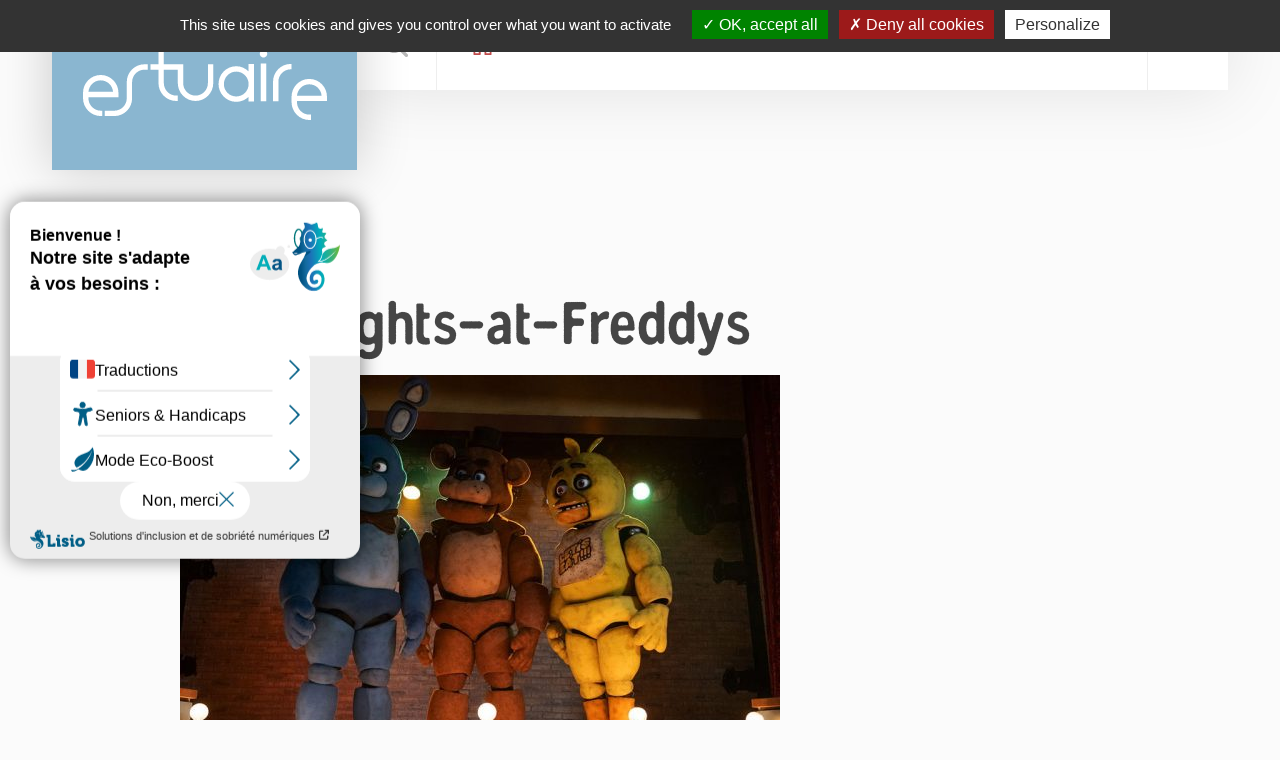

--- FILE ---
content_type: text/html; charset=UTF-8
request_url: https://www.estuaire.org/2023/10/liste-cinema/five-nights-at-freddys/attachment/five-nights-at-freddys-2/
body_size: 10633
content:
<!DOCTYPE html>
<html lang="fr-FR">
<head>
	
	<meta charset="UTF-8" />
	<meta name="viewport" content="width=device-width, initial-scale=1">
	<title>Five-nights-at-Freddys | Estuaire Magazine Saint-Nazaire</title>
	
	<link href="https://www.estuaire.org/wp-content/themes/estuaire-theme-v2/favicon.ico" rel="icon">
    <link href="https://www.estuaire.org/wp-content/themes/estuaire-theme-v2/favicon.ico" rel="apple-touch-icon-precomposed">
	
	<meta name='robots' content='index, follow, max-image-preview:large, max-snippet:-1, max-video-preview:-1' />

	<!-- This site is optimized with the Yoast SEO plugin v19.7 - https://yoast.com/wordpress/plugins/seo/ -->
	<link rel="canonical" href="https://www.estuaire.org/wp-content/uploads/2023/10/Five-nights-at-Freddys.jpg" />
	<meta property="og:locale" content="fr_FR" />
	<meta property="og:type" content="article" />
	<meta property="og:title" content="Five-nights-at-Freddys | Estuaire Magazine Saint-Nazaire" />
	<meta property="og:url" content="https://www.estuaire.org/wp-content/uploads/2023/10/Five-nights-at-Freddys.jpg" />
	<meta property="og:site_name" content="Estuaire Magazine Saint-Nazaire" />
	<meta property="article:modified_time" content="2023-10-25T06:55:55+00:00" />
	<meta property="og:image" content="https://www.estuaire.org/wp-content/uploads/2023/10/Five-nights-at-Freddys.jpg" />
	<meta property="og:image:width" content="960" />
	<meta property="og:image:height" content="600" />
	<meta property="og:image:type" content="image/jpeg" />
	<meta name="twitter:card" content="summary_large_image" />
	<script type="application/ld+json" class="yoast-schema-graph">{"@context":"https://schema.org","@graph":[{"@type":"WebPage","@id":"https://www.estuaire.org/wp-content/uploads/2023/10/Five-nights-at-Freddys.jpg","url":"https://www.estuaire.org/wp-content/uploads/2023/10/Five-nights-at-Freddys.jpg","name":"Five-nights-at-Freddys | Estuaire Magazine Saint-Nazaire","isPartOf":{"@id":"https://www.estuaire.org/#website"},"primaryImageOfPage":{"@id":"https://www.estuaire.org/wp-content/uploads/2023/10/Five-nights-at-Freddys.jpg#primaryimage"},"image":{"@id":"https://www.estuaire.org/wp-content/uploads/2023/10/Five-nights-at-Freddys.jpg#primaryimage"},"thumbnailUrl":"https://www.estuaire.org/wp-content/uploads/2023/10/Five-nights-at-Freddys.jpg","datePublished":"2023-10-24T08:36:31+00:00","dateModified":"2023-10-25T06:55:55+00:00","breadcrumb":{"@id":"https://www.estuaire.org/wp-content/uploads/2023/10/Five-nights-at-Freddys.jpg#breadcrumb"},"inLanguage":"fr-FR","potentialAction":[{"@type":"ReadAction","target":["https://www.estuaire.org/wp-content/uploads/2023/10/Five-nights-at-Freddys.jpg"]}]},{"@type":"ImageObject","inLanguage":"fr-FR","@id":"https://www.estuaire.org/wp-content/uploads/2023/10/Five-nights-at-Freddys.jpg#primaryimage","url":"https://www.estuaire.org/wp-content/uploads/2023/10/Five-nights-at-Freddys.jpg","contentUrl":"https://www.estuaire.org/wp-content/uploads/2023/10/Five-nights-at-Freddys.jpg","width":960,"height":600},{"@type":"BreadcrumbList","@id":"https://www.estuaire.org/wp-content/uploads/2023/10/Five-nights-at-Freddys.jpg#breadcrumb","itemListElement":[{"@type":"ListItem","position":1,"name":"Five nights at Freddy’s","item":"https://www.estuaire.org/2023/10/liste-cinema/five-nights-at-freddys/"},{"@type":"ListItem","position":2,"name":"Five-nights-at-Freddys"}]},{"@type":"WebSite","@id":"https://www.estuaire.org/#website","url":"https://www.estuaire.org/","name":"Estuaire Magazine Saint-Nazaire","description":"Magazine de référence de l&#039;actualité associative et culturelle de Saint-Nazaire et sa région","potentialAction":[{"@type":"SearchAction","target":{"@type":"EntryPoint","urlTemplate":"https://www.estuaire.org/?s={search_term_string}"},"query-input":"required name=search_term_string"}],"inLanguage":"fr-FR"}]}</script>
	<!-- / Yoast SEO plugin. -->


<link rel='dns-prefetch' href='//www.estuaire.org' />
<script type="text/javascript">
/* <![CDATA[ */
window._wpemojiSettings = {"baseUrl":"https:\/\/s.w.org\/images\/core\/emoji\/14.0.0\/72x72\/","ext":".png","svgUrl":"https:\/\/s.w.org\/images\/core\/emoji\/14.0.0\/svg\/","svgExt":".svg","source":{"concatemoji":"https:\/\/www.estuaire.org\/wp-includes\/js\/wp-emoji-release.min.js?ver=6.4.7"}};
/*! This file is auto-generated */
!function(i,n){var o,s,e;function c(e){try{var t={supportTests:e,timestamp:(new Date).valueOf()};sessionStorage.setItem(o,JSON.stringify(t))}catch(e){}}function p(e,t,n){e.clearRect(0,0,e.canvas.width,e.canvas.height),e.fillText(t,0,0);var t=new Uint32Array(e.getImageData(0,0,e.canvas.width,e.canvas.height).data),r=(e.clearRect(0,0,e.canvas.width,e.canvas.height),e.fillText(n,0,0),new Uint32Array(e.getImageData(0,0,e.canvas.width,e.canvas.height).data));return t.every(function(e,t){return e===r[t]})}function u(e,t,n){switch(t){case"flag":return n(e,"\ud83c\udff3\ufe0f\u200d\u26a7\ufe0f","\ud83c\udff3\ufe0f\u200b\u26a7\ufe0f")?!1:!n(e,"\ud83c\uddfa\ud83c\uddf3","\ud83c\uddfa\u200b\ud83c\uddf3")&&!n(e,"\ud83c\udff4\udb40\udc67\udb40\udc62\udb40\udc65\udb40\udc6e\udb40\udc67\udb40\udc7f","\ud83c\udff4\u200b\udb40\udc67\u200b\udb40\udc62\u200b\udb40\udc65\u200b\udb40\udc6e\u200b\udb40\udc67\u200b\udb40\udc7f");case"emoji":return!n(e,"\ud83e\udef1\ud83c\udffb\u200d\ud83e\udef2\ud83c\udfff","\ud83e\udef1\ud83c\udffb\u200b\ud83e\udef2\ud83c\udfff")}return!1}function f(e,t,n){var r="undefined"!=typeof WorkerGlobalScope&&self instanceof WorkerGlobalScope?new OffscreenCanvas(300,150):i.createElement("canvas"),a=r.getContext("2d",{willReadFrequently:!0}),o=(a.textBaseline="top",a.font="600 32px Arial",{});return e.forEach(function(e){o[e]=t(a,e,n)}),o}function t(e){var t=i.createElement("script");t.src=e,t.defer=!0,i.head.appendChild(t)}"undefined"!=typeof Promise&&(o="wpEmojiSettingsSupports",s=["flag","emoji"],n.supports={everything:!0,everythingExceptFlag:!0},e=new Promise(function(e){i.addEventListener("DOMContentLoaded",e,{once:!0})}),new Promise(function(t){var n=function(){try{var e=JSON.parse(sessionStorage.getItem(o));if("object"==typeof e&&"number"==typeof e.timestamp&&(new Date).valueOf()<e.timestamp+604800&&"object"==typeof e.supportTests)return e.supportTests}catch(e){}return null}();if(!n){if("undefined"!=typeof Worker&&"undefined"!=typeof OffscreenCanvas&&"undefined"!=typeof URL&&URL.createObjectURL&&"undefined"!=typeof Blob)try{var e="postMessage("+f.toString()+"("+[JSON.stringify(s),u.toString(),p.toString()].join(",")+"));",r=new Blob([e],{type:"text/javascript"}),a=new Worker(URL.createObjectURL(r),{name:"wpTestEmojiSupports"});return void(a.onmessage=function(e){c(n=e.data),a.terminate(),t(n)})}catch(e){}c(n=f(s,u,p))}t(n)}).then(function(e){for(var t in e)n.supports[t]=e[t],n.supports.everything=n.supports.everything&&n.supports[t],"flag"!==t&&(n.supports.everythingExceptFlag=n.supports.everythingExceptFlag&&n.supports[t]);n.supports.everythingExceptFlag=n.supports.everythingExceptFlag&&!n.supports.flag,n.DOMReady=!1,n.readyCallback=function(){n.DOMReady=!0}}).then(function(){return e}).then(function(){var e;n.supports.everything||(n.readyCallback(),(e=n.source||{}).concatemoji?t(e.concatemoji):e.wpemoji&&e.twemoji&&(t(e.twemoji),t(e.wpemoji)))}))}((window,document),window._wpemojiSettings);
/* ]]> */
</script>
<style id='wp-emoji-styles-inline-css' type='text/css'>

	img.wp-smiley, img.emoji {
		display: inline !important;
		border: none !important;
		box-shadow: none !important;
		height: 1em !important;
		width: 1em !important;
		margin: 0 0.07em !important;
		vertical-align: -0.1em !important;
		background: none !important;
		padding: 0 !important;
	}
</style>
<style id='classic-theme-styles-inline-css' type='text/css'>
/*! This file is auto-generated */
.wp-block-button__link{color:#fff;background-color:#32373c;border-radius:9999px;box-shadow:none;text-decoration:none;padding:calc(.667em + 2px) calc(1.333em + 2px);font-size:1.125em}.wp-block-file__button{background:#32373c;color:#fff;text-decoration:none}
</style>
<style id='global-styles-inline-css' type='text/css'>
body{--wp--preset--color--black: #000000;--wp--preset--color--cyan-bluish-gray: #abb8c3;--wp--preset--color--white: #ffffff;--wp--preset--color--pale-pink: #f78da7;--wp--preset--color--vivid-red: #cf2e2e;--wp--preset--color--luminous-vivid-orange: #ff6900;--wp--preset--color--luminous-vivid-amber: #fcb900;--wp--preset--color--light-green-cyan: #7bdcb5;--wp--preset--color--vivid-green-cyan: #00d084;--wp--preset--color--pale-cyan-blue: #8ed1fc;--wp--preset--color--vivid-cyan-blue: #0693e3;--wp--preset--color--vivid-purple: #9b51e0;--wp--preset--gradient--vivid-cyan-blue-to-vivid-purple: linear-gradient(135deg,rgba(6,147,227,1) 0%,rgb(155,81,224) 100%);--wp--preset--gradient--light-green-cyan-to-vivid-green-cyan: linear-gradient(135deg,rgb(122,220,180) 0%,rgb(0,208,130) 100%);--wp--preset--gradient--luminous-vivid-amber-to-luminous-vivid-orange: linear-gradient(135deg,rgba(252,185,0,1) 0%,rgba(255,105,0,1) 100%);--wp--preset--gradient--luminous-vivid-orange-to-vivid-red: linear-gradient(135deg,rgba(255,105,0,1) 0%,rgb(207,46,46) 100%);--wp--preset--gradient--very-light-gray-to-cyan-bluish-gray: linear-gradient(135deg,rgb(238,238,238) 0%,rgb(169,184,195) 100%);--wp--preset--gradient--cool-to-warm-spectrum: linear-gradient(135deg,rgb(74,234,220) 0%,rgb(151,120,209) 20%,rgb(207,42,186) 40%,rgb(238,44,130) 60%,rgb(251,105,98) 80%,rgb(254,248,76) 100%);--wp--preset--gradient--blush-light-purple: linear-gradient(135deg,rgb(255,206,236) 0%,rgb(152,150,240) 100%);--wp--preset--gradient--blush-bordeaux: linear-gradient(135deg,rgb(254,205,165) 0%,rgb(254,45,45) 50%,rgb(107,0,62) 100%);--wp--preset--gradient--luminous-dusk: linear-gradient(135deg,rgb(255,203,112) 0%,rgb(199,81,192) 50%,rgb(65,88,208) 100%);--wp--preset--gradient--pale-ocean: linear-gradient(135deg,rgb(255,245,203) 0%,rgb(182,227,212) 50%,rgb(51,167,181) 100%);--wp--preset--gradient--electric-grass: linear-gradient(135deg,rgb(202,248,128) 0%,rgb(113,206,126) 100%);--wp--preset--gradient--midnight: linear-gradient(135deg,rgb(2,3,129) 0%,rgb(40,116,252) 100%);--wp--preset--font-size--small: 13px;--wp--preset--font-size--medium: 20px;--wp--preset--font-size--large: 36px;--wp--preset--font-size--x-large: 42px;--wp--preset--spacing--20: 0.44rem;--wp--preset--spacing--30: 0.67rem;--wp--preset--spacing--40: 1rem;--wp--preset--spacing--50: 1.5rem;--wp--preset--spacing--60: 2.25rem;--wp--preset--spacing--70: 3.38rem;--wp--preset--spacing--80: 5.06rem;--wp--preset--shadow--natural: 6px 6px 9px rgba(0, 0, 0, 0.2);--wp--preset--shadow--deep: 12px 12px 50px rgba(0, 0, 0, 0.4);--wp--preset--shadow--sharp: 6px 6px 0px rgba(0, 0, 0, 0.2);--wp--preset--shadow--outlined: 6px 6px 0px -3px rgba(255, 255, 255, 1), 6px 6px rgba(0, 0, 0, 1);--wp--preset--shadow--crisp: 6px 6px 0px rgba(0, 0, 0, 1);}:where(.is-layout-flex){gap: 0.5em;}:where(.is-layout-grid){gap: 0.5em;}body .is-layout-flow > .alignleft{float: left;margin-inline-start: 0;margin-inline-end: 2em;}body .is-layout-flow > .alignright{float: right;margin-inline-start: 2em;margin-inline-end: 0;}body .is-layout-flow > .aligncenter{margin-left: auto !important;margin-right: auto !important;}body .is-layout-constrained > .alignleft{float: left;margin-inline-start: 0;margin-inline-end: 2em;}body .is-layout-constrained > .alignright{float: right;margin-inline-start: 2em;margin-inline-end: 0;}body .is-layout-constrained > .aligncenter{margin-left: auto !important;margin-right: auto !important;}body .is-layout-constrained > :where(:not(.alignleft):not(.alignright):not(.alignfull)){max-width: var(--wp--style--global--content-size);margin-left: auto !important;margin-right: auto !important;}body .is-layout-constrained > .alignwide{max-width: var(--wp--style--global--wide-size);}body .is-layout-flex{display: flex;}body .is-layout-flex{flex-wrap: wrap;align-items: center;}body .is-layout-flex > *{margin: 0;}body .is-layout-grid{display: grid;}body .is-layout-grid > *{margin: 0;}:where(.wp-block-columns.is-layout-flex){gap: 2em;}:where(.wp-block-columns.is-layout-grid){gap: 2em;}:where(.wp-block-post-template.is-layout-flex){gap: 1.25em;}:where(.wp-block-post-template.is-layout-grid){gap: 1.25em;}.has-black-color{color: var(--wp--preset--color--black) !important;}.has-cyan-bluish-gray-color{color: var(--wp--preset--color--cyan-bluish-gray) !important;}.has-white-color{color: var(--wp--preset--color--white) !important;}.has-pale-pink-color{color: var(--wp--preset--color--pale-pink) !important;}.has-vivid-red-color{color: var(--wp--preset--color--vivid-red) !important;}.has-luminous-vivid-orange-color{color: var(--wp--preset--color--luminous-vivid-orange) !important;}.has-luminous-vivid-amber-color{color: var(--wp--preset--color--luminous-vivid-amber) !important;}.has-light-green-cyan-color{color: var(--wp--preset--color--light-green-cyan) !important;}.has-vivid-green-cyan-color{color: var(--wp--preset--color--vivid-green-cyan) !important;}.has-pale-cyan-blue-color{color: var(--wp--preset--color--pale-cyan-blue) !important;}.has-vivid-cyan-blue-color{color: var(--wp--preset--color--vivid-cyan-blue) !important;}.has-vivid-purple-color{color: var(--wp--preset--color--vivid-purple) !important;}.has-black-background-color{background-color: var(--wp--preset--color--black) !important;}.has-cyan-bluish-gray-background-color{background-color: var(--wp--preset--color--cyan-bluish-gray) !important;}.has-white-background-color{background-color: var(--wp--preset--color--white) !important;}.has-pale-pink-background-color{background-color: var(--wp--preset--color--pale-pink) !important;}.has-vivid-red-background-color{background-color: var(--wp--preset--color--vivid-red) !important;}.has-luminous-vivid-orange-background-color{background-color: var(--wp--preset--color--luminous-vivid-orange) !important;}.has-luminous-vivid-amber-background-color{background-color: var(--wp--preset--color--luminous-vivid-amber) !important;}.has-light-green-cyan-background-color{background-color: var(--wp--preset--color--light-green-cyan) !important;}.has-vivid-green-cyan-background-color{background-color: var(--wp--preset--color--vivid-green-cyan) !important;}.has-pale-cyan-blue-background-color{background-color: var(--wp--preset--color--pale-cyan-blue) !important;}.has-vivid-cyan-blue-background-color{background-color: var(--wp--preset--color--vivid-cyan-blue) !important;}.has-vivid-purple-background-color{background-color: var(--wp--preset--color--vivid-purple) !important;}.has-black-border-color{border-color: var(--wp--preset--color--black) !important;}.has-cyan-bluish-gray-border-color{border-color: var(--wp--preset--color--cyan-bluish-gray) !important;}.has-white-border-color{border-color: var(--wp--preset--color--white) !important;}.has-pale-pink-border-color{border-color: var(--wp--preset--color--pale-pink) !important;}.has-vivid-red-border-color{border-color: var(--wp--preset--color--vivid-red) !important;}.has-luminous-vivid-orange-border-color{border-color: var(--wp--preset--color--luminous-vivid-orange) !important;}.has-luminous-vivid-amber-border-color{border-color: var(--wp--preset--color--luminous-vivid-amber) !important;}.has-light-green-cyan-border-color{border-color: var(--wp--preset--color--light-green-cyan) !important;}.has-vivid-green-cyan-border-color{border-color: var(--wp--preset--color--vivid-green-cyan) !important;}.has-pale-cyan-blue-border-color{border-color: var(--wp--preset--color--pale-cyan-blue) !important;}.has-vivid-cyan-blue-border-color{border-color: var(--wp--preset--color--vivid-cyan-blue) !important;}.has-vivid-purple-border-color{border-color: var(--wp--preset--color--vivid-purple) !important;}.has-vivid-cyan-blue-to-vivid-purple-gradient-background{background: var(--wp--preset--gradient--vivid-cyan-blue-to-vivid-purple) !important;}.has-light-green-cyan-to-vivid-green-cyan-gradient-background{background: var(--wp--preset--gradient--light-green-cyan-to-vivid-green-cyan) !important;}.has-luminous-vivid-amber-to-luminous-vivid-orange-gradient-background{background: var(--wp--preset--gradient--luminous-vivid-amber-to-luminous-vivid-orange) !important;}.has-luminous-vivid-orange-to-vivid-red-gradient-background{background: var(--wp--preset--gradient--luminous-vivid-orange-to-vivid-red) !important;}.has-very-light-gray-to-cyan-bluish-gray-gradient-background{background: var(--wp--preset--gradient--very-light-gray-to-cyan-bluish-gray) !important;}.has-cool-to-warm-spectrum-gradient-background{background: var(--wp--preset--gradient--cool-to-warm-spectrum) !important;}.has-blush-light-purple-gradient-background{background: var(--wp--preset--gradient--blush-light-purple) !important;}.has-blush-bordeaux-gradient-background{background: var(--wp--preset--gradient--blush-bordeaux) !important;}.has-luminous-dusk-gradient-background{background: var(--wp--preset--gradient--luminous-dusk) !important;}.has-pale-ocean-gradient-background{background: var(--wp--preset--gradient--pale-ocean) !important;}.has-electric-grass-gradient-background{background: var(--wp--preset--gradient--electric-grass) !important;}.has-midnight-gradient-background{background: var(--wp--preset--gradient--midnight) !important;}.has-small-font-size{font-size: var(--wp--preset--font-size--small) !important;}.has-medium-font-size{font-size: var(--wp--preset--font-size--medium) !important;}.has-large-font-size{font-size: var(--wp--preset--font-size--large) !important;}.has-x-large-font-size{font-size: var(--wp--preset--font-size--x-large) !important;}
.wp-block-navigation a:where(:not(.wp-element-button)){color: inherit;}
:where(.wp-block-post-template.is-layout-flex){gap: 1.25em;}:where(.wp-block-post-template.is-layout-grid){gap: 1.25em;}
:where(.wp-block-columns.is-layout-flex){gap: 2em;}:where(.wp-block-columns.is-layout-grid){gap: 2em;}
.wp-block-pullquote{font-size: 1.5em;line-height: 1.6;}
</style>
<link rel='stylesheet' id='contact-form-7-css' href='https://www.estuaire.org/wp-content/plugins/contact-form-7/includes/css/styles.css?ver=5.6.3' type='text/css' media='all' />
<link rel='stylesheet' id='main-css' href='https://www.estuaire.org/wp-content/themes/estuaire-theme-v2/css/main.css?ver=1.0.2' type='text/css' media='all' />
<script type="text/javascript" src="https://www.estuaire.org/wp-includes/js/jquery/jquery.min.js?ver=3.7.1" id="jquery-core-js"></script>
<script type="text/javascript" src="https://www.estuaire.org/wp-includes/js/jquery/jquery-migrate.min.js?ver=3.4.1" id="jquery-migrate-js"></script>
<link rel="https://api.w.org/" href="https://www.estuaire.org/wp-json/" /><link rel="alternate" type="application/json" href="https://www.estuaire.org/wp-json/wp/v2/media/74049" /><link rel="alternate" type="application/json+oembed" href="https://www.estuaire.org/wp-json/oembed/1.0/embed?url=https%3A%2F%2Fwww.estuaire.org%2F2023%2F10%2Fliste-cinema%2Ffive-nights-at-freddys%2Fattachment%2Ffive-nights-at-freddys-2%2F" />
<link rel="alternate" type="text/xml+oembed" href="https://www.estuaire.org/wp-json/oembed/1.0/embed?url=https%3A%2F%2Fwww.estuaire.org%2F2023%2F10%2Fliste-cinema%2Ffive-nights-at-freddys%2Fattachment%2Ffive-nights-at-freddys-2%2F&#038;format=xml" />
		<style type="text/css" id="wp-custom-css">
			#agenda,
#assos {
  display: none;
}

/* Afficher le formulaire sélectionné */
#agenda:target,
#assos:target {
  display: block;
}

/* Style par défaut des boutons (fond gris, texte blanc) */
.choix {
  display: inline-block;
  background: #808080; /* Fond gris */
  color: #fff; /* Texte blanc */
  padding: 10px 16px;
  margin-right: 10px;
  text-decoration: none;
  font-weight: bold;
}

/* Style du bouton actif (fond rouge, texte blanc) */
.choix:target {
  background: #bc2031; /* Fond rouge */
  color: #fff; /* Texte blanc */
}
		</style>
			
</head>

<body class="attachment attachment-template-default single single-attachment postid-74049 attachmentid-74049 attachment-jpeg">

	
	<header class="main">
		<div class="container">
			<div class="row">
				<div class="col-lg-12">
					<a href="https://www.estuaire.org" class="logo">Estuaire Magazine Saint-Nazaire</a>
					<div class="wrapper">
						<a href="" class="search">Rechercher</a>
						<nav class="main-menu">
							<a href="#" class="menu-mobile-btn hidden-md hidden-lg">Menu</a>
							<ul id="menu-menu-header" class=" hidden-xs hidden-sm"><li id="menu-item-74" class="home menu-item menu-item-type-post_type menu-item-object-page menu-item-home menu-item-74"><a href="https://www.estuaire.org/">Accueil</a></li>
<li id="menu-item-63372" class="menu-item menu-item-type-post_type menu-item-object-page menu-item-63372"><a href="https://www.estuaire.org/agenda/">Agenda</a></li>
<li id="menu-item-63375" class="menu-item menu-item-type-post_type menu-item-object-page menu-item-63375"><a href="https://www.estuaire.org/cinema/">Cinéma</a></li>
<li id="menu-item-90593" class="menu-item menu-item-type-post_type menu-item-object-page menu-item-90593"><a href="https://www.estuaire.org/contact/">Contact</a></li>
<li id="menu-item-82297" class="menu-item menu-item-type-custom menu-item-object-custom menu-item-82297"><a href="https://www.helloasso.com/associations/mille-neuf-cent-un/formulaires/2"><span class="s1" style="color: #bc2031;">APPEL À DON</span></a></li>
</ul>						</nav>
						<a href="#" class="btn-futur" title="à venir">
							<span class="inner">
							    <svg viewBox="0 0 90 64">
								  <path d="M-226.3-210a2.689,2.689,0,0,1-2.7-2.7,2.688,2.688,0,0,1,2.7-2.7h56.2a5.122,5.122,0,0,0,5.1-5.1,5.122,5.122,0,0,0-5.1-5.1,5.122,5.122,0,0,0-5.1,5.1,2.688,2.688,0,0,1-2.7,2.7,2.689,2.689,0,0,1-2.7-2.7A10.5,10.5,0,0,1-170.1-231a10.5,10.5,0,0,1,10.5,10.5A10.5,10.5,0,0,1-170.1-210Zm15.6-25.4a2.688,2.688,0,0,1-2.7-2.7,2.689,2.689,0,0,1,2.7-2.7h56.2a5.121,5.121,0,0,0,5.1-5.1,5.122,5.122,0,0,0-5.1-5.1,5.121,5.121,0,0,0-5.1,5.1,2.69,2.69,0,0,1-2.7,2.7,2.689,2.689,0,0,1-2.7-2.7,10.5,10.5,0,0,1,10.5-10.5A10.5,10.5,0,0,1-144-245.9a10.435,10.435,0,0,1-10.5,10.5ZM-231.3-253a2.688,2.688,0,0,1-2.7-2.7,2.688,2.688,0,0,1,2.7-2.7h56.2a5.122,5.122,0,0,0,5.1-5.1,5.121,5.121,0,0,0-5.1-5.1,5.121,5.121,0,0,0-5.1,5.1,2.689,2.689,0,0,1-2.7,2.7,2.688,2.688,0,0,1-2.7-2.7A10.5,10.5,0,0,1-175.1-274a10.5,10.5,0,0,1,10.5,10.5A10.5,10.5,0,0,1-175.1-253Z" transform="translate(234 274)" id="ico-time"></path>
								</svg>
							</span>
						</a>
						
				
					</div>
				</div>
			</div>
		</div>
	</header>

	
	<section class="content base">
		<div class="container">
			<div class="row">
							<article class="col-lg-12 ">
					<a href="https://www.estuaire.org/agenda/" class="more"><span class="inner">Retour à l'agenda</span></a>
					<header>
						<div class="infos">
							<a href=""></a> 
													</div>
						<h1>Five-nights-at-Freddys</h1>

												
						
												
						
						
						
					</header>

					<p class="attachment"><a href='https://www.estuaire.org/wp-content/uploads/2023/10/Five-nights-at-Freddys.jpg'><img fetchpriority="high" decoding="async" width="600" height="375" src="https://www.estuaire.org/wp-content/uploads/2023/10/Five-nights-at-Freddys-600x375.jpg" class="attachment-medium size-medium" alt="" srcset="https://www.estuaire.org/wp-content/uploads/2023/10/Five-nights-at-Freddys-600x375.jpg 600w, https://www.estuaire.org/wp-content/uploads/2023/10/Five-nights-at-Freddys-768x480.jpg 768w, https://www.estuaire.org/wp-content/uploads/2023/10/Five-nights-at-Freddys.jpg 960w" sizes="(max-width: 600px) 100vw, 600px" /></a></p>

										
					
					<footer>
						
						<div class="right">
							<div class="details calendar">
								<div class="title">Dates pour cet évènement</div>
								<div class="vanilla-calendar"></div>
							</div>
						</div>

						<div class="left">
								

							
							
							
							<div class="share">
								<div class="fb-like" data-layout="button_count" data-action="like" data-share="true" data-href="https://www.estuaire.org/2023/10/liste-cinema/five-nights-at-freddys/attachment/five-nights-at-freddys-2/" ></div>
								<a class="twitter-share-button" href="https://twitter.com/intent/tweet" data-text="Five-nights-at-Freddys | " data-url="https://www.estuaire.org/2023/10/liste-cinema/five-nights-at-freddys/attachment/five-nights-at-freddys-2/" data-via="estuaire"></a>
							</div>

						</div>
					</footer>
				</article>
			</div>
		</div>
	</section>

	
	<script type="text/javascript" src="https://www.estuaire.org/wp-content/themes/estuaire-theme-v2/js/vanilla-calendar.min.js"></script>
	<script>
		document.addEventListener('DOMContentLoaded', () => {
			const calendar = new VanillaCalendar('.vanilla-calendar',{
				settings:{
					lang: 'fr',
					selection:{
						day: false,
					},
					selected: {
						dates: [],
					}
				}
			});
			calendar.init();
		});
	</script>

<script type="text/javascript">
const accesskey = "3965";
</script><script type="text/javascript" src="https://www.numanis.net/accessedition.js" charset="UTF-8"></script>			<script>
			var _SEARCHWP_LIVE_AJAX_SEARCH_BLOCKS = true;
			var _SEARCHWP_LIVE_AJAX_SEARCH_ENGINE = 'default';
			var _SEARCHWP_LIVE_AJAX_SEARCH_CONFIG = 'default';
			</script>
			<script type="text/javascript" src="https://www.estuaire.org/wp-content/plugins/contact-form-7/includes/swv/js/index.js?ver=5.6.3" id="swv-js"></script>
<script type="text/javascript" id="contact-form-7-js-extra">
/* <![CDATA[ */
var wpcf7 = {"api":{"root":"https:\/\/www.estuaire.org\/wp-json\/","namespace":"contact-form-7\/v1"}};
/* ]]> */
</script>
<script type="text/javascript" src="https://www.estuaire.org/wp-content/plugins/contact-form-7/includes/js/index.js?ver=5.6.3" id="contact-form-7-js"></script>
<script type="text/javascript" id="swp-live-search-client-js-extra">
/* <![CDATA[ */
var searchwp_live_search_params = [];
searchwp_live_search_params = {"ajaxurl":"https:\/\/www.estuaire.org\/wp-admin\/admin-ajax.php","origin_id":74049,"config":{"default":{"engine":"default","input":{"delay":300,"min_chars":3},"results":{"position":"bottom","width":"auto","offset":{"x":0,"y":5}},"spinner":{"lines":12,"length":8,"width":3,"radius":8,"scale":1,"corners":1,"color":"#424242","fadeColor":"transparent","speed":1,"rotate":0,"animation":"searchwp-spinner-line-fade-quick","direction":1,"zIndex":2000000000,"className":"spinner","top":"50%","left":"50%","shadow":"0 0 1px transparent","position":"absolute"}}},"msg_no_config_found":"Aucun fichier de configuration valide pour SearchWP!","aria_instructions":"When autocomplete results are available use up and down arrows to review and enter to go to the desired page. Touch device users, explore by touch or with swipe gestures."};;
/* ]]> */
</script>
<script type="text/javascript" src="https://www.estuaire.org/wp-content/plugins/searchwp-live-ajax-search/assets/javascript/dist/script.min.js?ver=1.6.2" id="swp-live-search-client-js"></script>
<script type="text/javascript" src="https://www.estuaire.org/wp-content/themes/estuaire-theme-v2/js/kitinte-1.1.0.js?ver=1.0.0" id="kitinte-js"></script>
<script type="text/javascript" id="main-js-extra">
/* <![CDATA[ */
var ajaxurl = ["https:\/\/www.estuaire.org\/wp-admin\/admin-ajax.php"];
/* ]]> */
</script>
<script type="text/javascript" src="https://www.estuaire.org/wp-content/themes/estuaire-theme-v2/js/main.min.js?ver=1.0.1" id="main-js"></script>

<footer class="main">
		<div class="container-fluid w1580">
			<div class="row">
				<div class="col-lg-12">
					<div class="outer d-flex align-items-end justify-content-center">
						<div class="estuaire d-flex align-items-end">
							<a href="https://www.estuaire.org/wp-content/uploads/2026/01/estuaire-hebdo-saint-nazaire_1752.pdf" class="couv" target="_blank"><img src="https://www.estuaire.org/wp-content/uploads/2026/01/Estuaire-1752-Une-600x1132.jpg" alt="" width="240" height="auto"></a>
							<div class="text">
								<img src="https://www.estuaire.org/wp-content/themes/estuaire-theme-v2/im/logo-estuaire.svg" alt="Logo Estuaire" class="logo">
								<a href="https://www.estuaire.org/wp-content/uploads/2026/01/estuaire-hebdo-saint-nazaire_1752.pdf" class="ddl" target="_blank">
									<span>Télécharger</span> <br>le dernier numéro <br><span>#1752</span>
								</a>
								<div class="coord">
									<b><u>Directeur de publication</u> : <br />
Patrice Fryson</b> <br />
<br />
<b><u>Journalistes</u> :<br />
<b>Marie Bulteau</b> : 02 40 66 97 35<br />
<a href="mailto:estuaire1@1901asso.org">estuaire1@1901asso.org</a><br />
<br />
<b><u>Infographistes</u> : <br />
Jocelyn Prouff</b> & <b>Sylvanie Sire</b><br />
<br />
<b><u>Publicité</u> :<br />
Delphine Corbière :</b> 02 85 52 69 06 <br />
<a href="mailto:publicite@1901asso.org">publicite@1901asso.org</a>								</div>
							</div>
						</div>
						<div class="sna">
							<div class="newsletter">
								<p><span>Recevez votre Estuaire</span> <br>chaque semaine sur votre boîte e-mail</p>
								<form onsubmit="event.preventDefault(); window.location.href='https://www.estuaire.org/newsletter/';">
									<input type="text" placeholder="Renseignez votre email" onclick="event.preventDefault(); window.location.href='https://www.estuaire.org/newsletter/';">
									<input type="submit" value="Envoyer" >
								</form>
							</div>
							<div class="coord d-flex">
								<a href="https://1901asso.org/" target="_blank" class="logo">
									<img src="https://www.estuaire.org/wp-content/themes/estuaire-theme-v2/im/MILLE-NEUF-CENT-UN-logo_rvb.png" alt="logo SNA" class="logo" width="110">
									<!-- <div class="partners">
										<img src="/im/pana-logo2.png" alt="logo pana">
										<img src="/im/logo-PAVA2.png" alt="logo pava">
									</div> -->
								</a>
								<div class="text">
									<b>Un magazine édité par Mille neuf cent un</b><br />
<span>2 bis, avenue Albert-de-Mun <br />
44600 Saint-Nazaire</span> <br />
<b>Téléphone :</b> 02 40 66 09 60 <br />
<a href="mailto:contact@1901asso.org">contact@1901asso.org</a><br />
<br />
<b><u>Où le trouver ?</u></b><br />
Tous les points de diffusion <a href="https://www.estuaire.org/wp-content/uploads/2025/04/Estuaire_points-diffusion_2025.pdf">ici</a> !								</div>
							</div>
						</div>
					</div>
				</div>
				<div class="col-lg-12">
					<div class="nav">
						<a href="https://www.estuaire.org/ethique-charte-redactionnelle/">Qui sommes-nous ?</a> | <a href="https://www.estuaire.org/contact/">Contact</a> | <a href="https://www.estuaire.org/partenaires/">Partenaires</a> | <a href="https://www.estuaire.org/mentions-legales/">Mentions légales</a>
					</div>
					<div class="rs">
													<a href="https://www.facebook.com/EstuaireHebdo" target="_blank" class="facebook">Facebook</a>
													<a href="https://www.instagram.com/estuaire_hebdo/" target="_blank" class="instagram">Twitter</a>
											</div>
					<div class="mentions">© 2018 Estuaire. Tous droits réservés</div>
				</div>
			</div>
		</div>
	</footer>

	<div class="loader"></div>

	
	<aside class="full futur">
		<div class="container">
			<div class="row">
				<div class="col-lg-12">
					<a href="#" class="close">Fermer</a>
					<div class="wrapper">
						<iframe style="display:block;margin:0 auto;" width="335" height="400" src="https://data.airpl.org/widget/indice/epci/244400644" frameborder="0"></iframe>
					</div>
				</div>
			</div>
		</div>
	</aside>
	
	<aside class="full mobile hidden-lg hidden-md">
		<div class="container">
			<div class="row">
				<div class="col-lg-12">
					<a href="#" class="close">Fermer</a>
					<div class="wrapper">
						<ul id="menu-menu-mobile" class=""><li id="menu-item-63363" class="menu-item menu-item-type-post_type menu-item-object-page menu-item-home menu-item-63363"><a href="https://www.estuaire.org/">Accueil</a></li>
<li id="menu-item-63364" class="menu-item menu-item-type-post_type menu-item-object-page menu-item-63364"><a href="https://www.estuaire.org/agenda/">Agenda</a></li>
<li id="menu-item-63365" class="menu-item menu-item-type-post_type menu-item-object-page menu-item-63365"><a href="https://www.estuaire.org/actualites/">Actualités</a></li>
<li id="menu-item-63366" class="menu-item menu-item-type-post_type menu-item-object-page menu-item-63366"><a href="https://www.estuaire.org/expositions/">Expositions</a></li>
<li id="menu-item-63367" class="menu-item menu-item-type-post_type menu-item-object-page menu-item-63367"><a href="https://www.estuaire.org/cinema/">Cinéma</a></li>
<li id="menu-item-63368" class="menu-item menu-item-type-post_type menu-item-object-page menu-item-63368"><a href="https://www.estuaire.org/ethique-charte-redactionnelle/">Qui sommes-nous ?</a></li>
<li id="menu-item-63369" class="menu-item menu-item-type-post_type menu-item-object-page menu-item-63369"><a href="https://www.estuaire.org/contact/">Contact</a></li>
<li id="menu-item-63370" class="menu-item menu-item-type-post_type menu-item-object-page menu-item-63370"><a href="https://www.estuaire.org/partenaires/">Partenaires</a></li>
<li id="menu-item-63371" class="menu-item menu-item-type-post_type menu-item-object-page menu-item-63371"><a href="https://www.estuaire.org/mentions-legales/">Mentions légales</a></li>
</ul>					</div>
				</div>
			</div>
		</div>
	</aside>

	
	<aside class="full search">
		<div class="container">
			<div class="row">
				<div class="col-lg-12">
					<a href="#" class="close">Fermer</a>
					<div class="wrapper">
						<form role="search" method="get" id="searchform" class="searchform" action="https://www.estuaire.org/">
				<div>
					<label class="screen-reader-text" for="s">Rechercher :</label>
					<input type="text" value="" name="s" data-swplive="true" data-swpengine="default" data-swpconfig="default" id="s" />
					<input type="submit" id="searchsubmit" value="Rechercher" />
				</div>
			</form>						<div class="results">
							<!-- // RESULTS LIVE SEARCH -->
						</div>
					</div>
				</div>
			</div>
		</div>
	</aside>

	<script type="text/javascript" src="https://www.estuaire.org/wp-content/themes/estuaire-theme-v2/js/tarteaucitron/tarteaucitron.js"></script>
    <script type="text/javascript">
    tarteaucitron.init({
	  "privacyUrl": "", /* Privacy policy url */
	  "hashtag": "#tarteaucitron", /* Open the panel with this hashtag */
	  "cookieName": "tarteaucitron", /* Cookie name */
	  "orientation": "top", /* Banner position (top - bottom) */
	  "showAlertSmall": false, /* Show the small banner on bottom right */
	  "cookieslist": false, /* Show the cookie list */
      "closePopup": false, /* Show a close X on the banner */
      "showIcon": true, /* Show cookie icon to manage cookies */
      "iconPosition": "BottomRight", /* BottomRight, BottomLeft, TopRight and TopLeft */
	  "adblocker": false, /* Show a Warning if an adblocker is detected */
      "DenyAllCta" : true, /* Show the deny all button */
      "AcceptAllCta" : true, /* Show the accept all button when highPrivacy on */
      "highPrivacy": true, /* HIGHLY RECOMMANDED Disable auto consent */
	  "handleBrowserDNTRequest": false, /* If Do Not Track == 1, disallow all */
	  "removeCredit": false, /* Remove credit link */
	  "moreInfoLink": true, /* Show more info link */
      "useExternalCss": false, /* If false, the tarteaucitron.css file will be loaded */
      "useExternalJs": false, /* If false, the tarteaucitron.js file will be loaded */
	  //"cookieDomain": ".my-multisite-domaine.fr", /* Shared cookie for multisite */
      "readmoreLink": "https://www.estuaire.org/mentions-legales/", /* Change the default readmore link */
      "mandatory": true, /* Show a message about mandatory cookies */
    });
    </script>
	<script type="text/javascript">
    tarteaucitron.user.gtagUa = 'UA-116902049-1';
    tarteaucitron.user.gtagMore = function () { /* add here your optionnal gtag() */ };
    (tarteaucitron.job = tarteaucitron.job || []).push('gtag');
    (tarteaucitron.job = tarteaucitron.job || []).push('facebook');
    (tarteaucitron.job = tarteaucitron.job || []).push('twitterwidgetsapi');
    </script>

	<script type="text/javascript">
	  var $buoop = {vs:{i:8,f:20,o:17,s:6},reminder:0};
	  $buoop.ol = window.onload;
	  window.onload=function(){
		try {if ($buoop.ol) $buoop.ol();}catch (e) {}
		var e = document.createElement("script");
		e.setAttribute("type", "text/javascript");
		e.setAttribute("src", "https://www.estuaire.org/wp-content/themes/estuaire-theme-v2/js/update.js");
		document.body.appendChild(e);
	  }
	</script>

</body>
</html>

--- FILE ---
content_type: text/javascript
request_url: https://www.estuaire.org/wp-content/themes/estuaire-theme-v2/js/update.js
body_size: 3238
content:
//(c)2017, MIT Style License <browser-update.org/LICENSE.txt>
//it is recommended to directly link to this file because we update the detection code
"use strict";

function $bu_getBrowser(ua_str) {
    var n,ua=ua_str||navigator.userAgent,donotnotify=false;
    var names={i:'Internet Explorer',e:"Edge",f:'Firefox',o:'Opera',o_a:'Opera',s:'Safari',c:"Chrome",a:"Android Browser", y:"Yandex Browser",v:"Vivaldi",uc:"UC Browser",samsung:"Samsung Internet",x:"Other"};
    function ignore(reason,pattern){if (new RegExp(pattern,"i").test(ua)) return reason;}
    var ig=ignore("bot","bot|spider|archiver|transcoder|crawl|checker|monitoring|screenshot|python-|php|uptime|validator|fetcher|facebook|slurp|google|yahoo|microsoft|node|mail.ru|github|cloudflare|addthis|thumb|proxy|feed|fetch|favicon|link|http|scrape|seo|page|search console|AOLBuild|Teoma|Gecko Expeditor")||
//        ignore("discontinued browser","camino|flot|k-meleon|fennec|galeon|chromeframe|coolnovo") ||
        ignore("complicated device browser","SMART-TV|SmartTV") ||
        ignore("niche browser","Dorado|Whale|MIDP|wii|Chromium|Puffin|Opera Mini|maxthon|maxton|dolfin|dolphin|seamonkey|opera mini|netfront|moblin|maemo|arora|kazehakase|epiphany|konqueror|rekonq|symbian|webos|PaleMoon|QupZilla|Otter|Midori|qutebrowser") ||
        ignore("mobile without upgrade path or landing page","kindle|tizen|silk|blackberry|bb10|RIM|PlayBook|meego|nokia|ucweb|ZuneWP7|537.85.10") ||
        ignore("android(chrome) web view","; wv");
    var mobile=(/iphone|ipod|ipad|android|mobile|phone|ios|iemobile/i.test(ua));
    if (ig) 
        return {n:"x",v:0,t:"other browser",donotnotify:ig};    

    var pats=[
        ["CriOS.VV","c"],
        ["FxiOS.VV","f"],
        ["Trident.*rv:VV","i"],
        ["Trident.VV","io"],
        ["UCBrowser.VV","uc"],
        ["MSIE.VV","i"],
        ["Edge.VV","e"],
        ["Vivaldi.VV","v"],
        ["Android.*OPR.VV","o_a"],
        ["OPR.VV","o"],
        ["YaBrowser.VV","y"],
        ["SamsungBrowser.VV","samsung"],
        ["Chrome.VV","c"],
        ["Firefox.VV","f"],
        ["Version.VV.*Safari","s"],
        ["Safari.VV","so"],
        ["Opera.*Version.VV","o"],
        ["Opera.VV","o"]
    ];
    for (var i=0; i < pats.length; i++) {
        if (ua.match(new RegExp(pats[i][0].replace("VV","(\\d+\\.?\\d+)"),"i"))) {
            n=pats[i][1];
            break;
        }        
    }
    var semver=n==="v"||n==="y"||n==="uc";
    if (semver) {//zero pad semver for easy comparing
        var parts = (RegExp.$1).split('.');
        var v=(parts[0] + "." + ("00".substring(0, 2 - parts[1].length) + parts[1]));
    }
    else {
        var v=Math.round(parseFloat(RegExp.$1)*10)/10;
    }
    
    if (!n)
        return {n:"x",v:0,t:names[n],mobile:mobile};
    
    //do not notify old systems since there is no up-to-date browser available
    if (/windows.nt.5.0|windows.nt.4.0|windows.95|windows.98|os x 10.2|os x 10.3|os x 10.4|os x 10.5|os x 10.6|os x 10.7/i.test(ua)) 
        donotnotify="oldOS";
    
    //iOS
    if (/iphone|ipod|ipad|ios/i.test(ua)) {
        ua.replace("_",".").match(new RegExp("OS.(\\d+\\.?\\d?)","i"));//
        n="iOS";
        v=parseFloat(RegExp.$1); 
        var h = Math.max(window.screen.height, window.screen.width);
        if (h<=480 || window.devicePixelRatio<2) //iphone <5 and old iPads  // (h>568 -->iphone 6+)
              return {n:"s",v:v,t:"iOS "+v,donotnotify:"iOS without upgrade path",mobile:mobile};
        return {n:"s",v:v,t:"iOS "+v,donotnotify:false,mobile:mobile};//identify as safari
    }
    //check for android stock browser
    if (ua.indexOf('Android')>-1 && n==="s") {
        var ver=parseInt((/WebKit\/([0-9]+)/i.exec(ua) || 0)[1],10) || 2000;
        if (ver <= 534)
            return {n:"a",v:ver,t:names["a"],mob:true,donotnotify:donotnotify,mobile:mobile};
        //else
        //    return {n:n,v:v,t:names[n]+" "+v,donotnotify:"mobile on android",mobile:mobile};
    }

    //do not notify firefox ESR
    if (n==="f" && Math.round(v)===52)
        donotnotify="ESR";

    if (n==="so") {
        v=4.0;
        n="s";
    }
    if (n==="i" && v===7 && window.XDomainRequest) {
        v=8;
    }
    if (n==="io") {
        n="i";
        if (v>6) v=11;
        else if (v>5) v=10;
        else if (v>4) v=9;
        else if (v>3.1) v=8;
        else if (v>3) v=7;
        else v=9;
    }
    return {n:n,v:v,t:names[n]+" "+v,donotnotify:donotnotify,mobile:mobile};
}

var $buo = function(op,test) {
var n = window.navigator,b,vsmin;
op = window._buorgres=op||{};
var ll = op.l||(n.languages ? n.languages[0] : null) || n.language || n.browserLanguage || n.userLanguage||document.documentElement.getAttribute("lang")||"en";
op.ll=ll=ll.replace("_","-").toLowerCase().substr(0,2);
op.apiver=op.api||op.c||-1;
op.jsv="2.3.2";
var vsakt = {e:15,i:15,f:58,o:51,o_a:45,s:11,c:64,y:18,v:1.14,uc:11.5,samsung:7.0};
var vsdefault = {e:-5,f:-4,o:-4,o_a:-4,s:-1.7,c:-4,a:534,y:-0.02,v:-0.02,uc:-0.03,samsung:-1};
var vsinsecure = {};//{i:10,e:12.10166,c:61,f:55,y:16.09,s:10.0};
if (op.apiver<4)
    vsmin={i:9,f:10,o:20,s:7};
else
    vsmin={i:8,f:5,o:12.5,s:6.2};
var vs =op.notify||op.vs||vsdefault;
var releases_per_month={'f':7/12,'c':8/12,'o':8/12,'i':1/12,'s':1/12,'v':1/12}
vs.e=vs.e||vs.i;
for (b in vsdefault) {
    if (!vs[b])
        vs[b]=vsdefault[b]
    if (vsakt[b]) {
        if (/m/.test(vs[b]))
            vs[b]=vsakt[b]+vs[b].replace('m','')*releases_per_month[b]
        if (vs[b]>=vsakt[b])
            vs[b]=vsakt[b]-0.2
        else if (vs[b]<0)
            vs[b]=vsakt[b]+vs[b]
    }
    if (vsmin[b] && vs[b]<vsmin[b])
        vs[b]=vsmin[b];    
    if ((op.insecure||op.unsecure) && vsinsecure[b] && vs[b]<vsinsecure[b])
        vs[b]=vsinsecure[b];      
}
vs.i=vs.i||vs.e;
op.vsf=vs;
if (op.reminder<0.1 || op.reminder===0)
    op.reminder=0;
else
    op.reminder=op.reminder||24;
op.reminderClosed=op.reminderClosed||(24*7);
op.onshow = op.onshow||function(o){};
op.onclick = op.onclick||function(o){};
op.onclose = op.onclose||function(o){};
op.pageurl = op.pageurl || location.hostname || "x";
op.newwindow=(op.newwindow!==false);

op.test=test||op.test||(location.hash==="#test-bu")||false;

if (Math.random()*1200<1 && !op.test) {
    var i = new Image();    i.src="//browser-update.org/count.php?what=brow&jsv="+op.jsv;
}

var bb=$bu_getBrowser();
if (!op.test) {
    if (!bb || !bb.n || bb.n==="x" || bb.donotnotify!==false || (document.cookie.indexOf("browserupdateorg=pause")>-1 && location.hash!=="#ignorecookie-bu"))
        return;
    if (bb.v>vs[bb.n] || (bb.mobile&&op.mobile===false) )    
        return;
}

op.setCookie=function(hours) {
    document.cookie = 'browserupdateorg=pause; expires='+(new Date(new Date().getTime()+3600000*hours)).toGMTString()+'; path=/';
};
if (op.reminder>0)
    op.setCookie(op.reminder);

if (op.nomessage) {
    op.onshow(op);
    return;
}

var e=document.createElement("script");
e.src = op.jsshowurl||(/file:/.test(location.href) && "http://browser-update.org/update.show.min.js") || "//browser-update.org/update.show.min.js";
document.body.appendChild(e);

};

$buo(window.$buoop);
